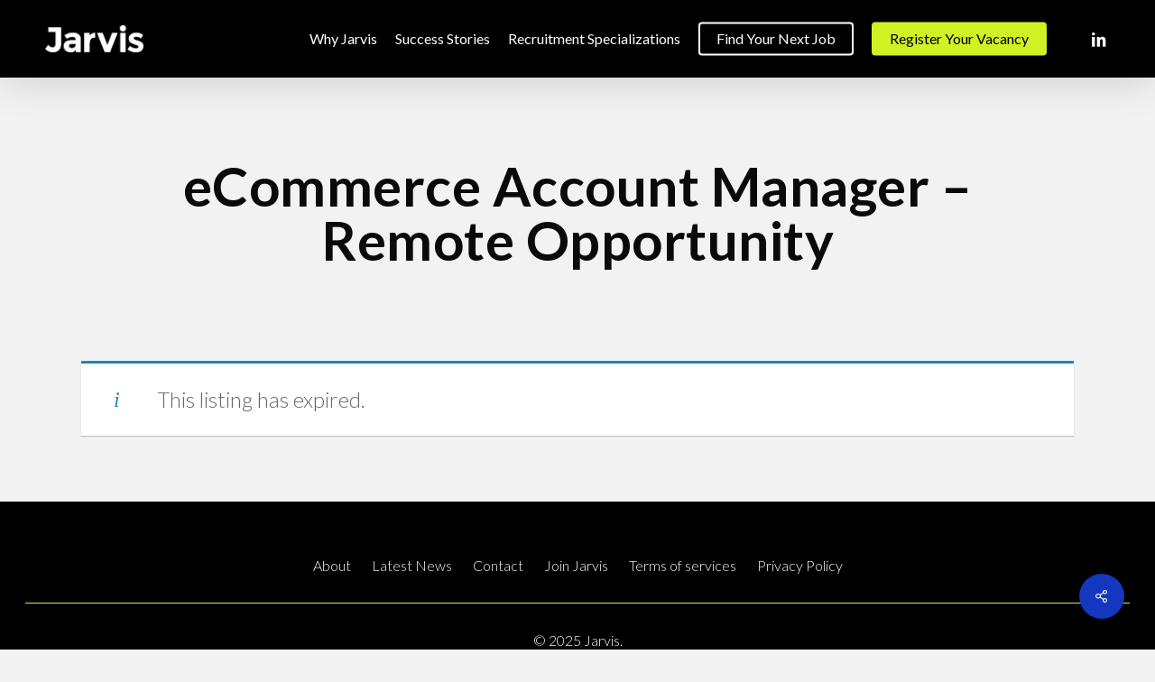

--- FILE ---
content_type: text/html; charset=UTF-8
request_url: https://hirewithjarvis.com/job/ecommerce-account-manager-remote-opportunity-18579/
body_size: 18324
content:
<!doctype html>
<html lang="en-US" class="no-js">
<head>
  <!-- aGoogle Tag Manager --><script>(function(w,d,s,l,i){w[l]=w[l]||[];w[l].push({'gtm.start':
new Date().getTime(),event:'gtm.js'});var f=d.getElementsByTagName(s)[0],
j=d.createElement(s),dl=l!='dataLayer'?'&l='+l:'';j.async=true;j.src=
'https://www.googletagmanager.com/gtm.js?id='+i+dl;f.parentNode.insertBefore(j,f);
})(window,document,'script','dataLayer','GTM-TZ73JR6');</script><!-- End aGoogle Tag Manager -->
	<meta charset="UTF-8">
	<meta name="viewport" content="width=device-width, initial-scale=1, maximum-scale=1, user-scalable=0" /><meta name='robots' content='noindex, follow' />
	<style>img:is([sizes="auto" i], [sizes^="auto," i]) { contain-intrinsic-size: 3000px 1500px }</style>
	
	<!-- This site is optimized with the Yoast SEO plugin v26.8 - https://yoast.com/product/yoast-seo-wordpress/ -->
	<title>eCommerce Account Manager – Remote Opportunity - Hire With Jarvis</title>
	<link rel="canonical" href="https://hirewithjarvis.com/?post_type=job_listing&p=18579" />
	<meta property="og:locale" content="en_US" />
	<meta property="og:type" content="article" />
	<meta property="og:title" content="eCommerce Account Manager – Remote Opportunity - Hire With Jarvis" />
	<meta property="og:description" content="We are looking for an Account Manager for a SaaS company that sells an eCommerce platform to SMB to MM merchants worldwide. They are similar to Shopify but have a more robust..." />
	<meta property="og:url" content="https://hirewithjarvis.com/?post_type=job_listing&amp;p=18579" />
	<meta property="og:site_name" content="Hire With Jarvis" />
	<meta property="article:modified_time" content="2023-06-16T00:41:46+00:00" />
	<meta name="twitter:card" content="summary_large_image" />
	<meta name="twitter:label1" content="Est. reading time" />
	<meta name="twitter:data1" content="1 minute" />
	<script type="application/ld+json" class="yoast-schema-graph">{"@context":"https://schema.org","@graph":[{"@type":"WebPage","@id":"https://hirewithjarvis.com/?post_type=job_listing&p=18579","url":"https://hirewithjarvis.com/?post_type=job_listing&p=18579","name":"eCommerce Account Manager – Remote Opportunity - Hire With Jarvis","isPartOf":{"@id":"https://hirewithjarvis.com/#website"},"datePublished":"2023-05-18T14:54:09+00:00","dateModified":"2023-06-16T00:41:46+00:00","breadcrumb":{"@id":"https://hirewithjarvis.com/?post_type=job_listing&p=18579#breadcrumb"},"inLanguage":"en-US","potentialAction":[{"@type":"ReadAction","target":["https://hirewithjarvis.com/?post_type=job_listing&p=18579"]}]},{"@type":"BreadcrumbList","@id":"https://hirewithjarvis.com/?post_type=job_listing&p=18579#breadcrumb","itemListElement":[{"@type":"ListItem","position":1,"name":"Home","item":"https://hirewithjarvis.com/"},{"@type":"ListItem","position":2,"name":"eCommerce Account Manager – Remote Opportunity"}]},{"@type":"WebSite","@id":"https://hirewithjarvis.com/#website","url":"https://hirewithjarvis.com/","name":"Hire With Jarvis","description":"Global multi brand recruitment leaders","publisher":{"@id":"https://hirewithjarvis.com/#organization"},"potentialAction":[{"@type":"SearchAction","target":{"@type":"EntryPoint","urlTemplate":"https://hirewithjarvis.com/?s={search_term_string}"},"query-input":{"@type":"PropertyValueSpecification","valueRequired":true,"valueName":"search_term_string"}}],"inLanguage":"en-US"},{"@type":"Organization","@id":"https://hirewithjarvis.com/#organization","name":"Jarvis Recruitment Group","url":"https://hirewithjarvis.com/","logo":{"@type":"ImageObject","inLanguage":"en-US","@id":"https://hirewithjarvis.com/#/schema/logo/image/","url":"https://hirewithjarvis.com/wp-content/uploads/2021/08/JARVIS-LOGO.png","contentUrl":"https://hirewithjarvis.com/wp-content/uploads/2021/08/JARVIS-LOGO.png","width":438,"height":120,"caption":"Jarvis Recruitment Group"},"image":{"@id":"https://hirewithjarvis.com/#/schema/logo/image/"},"sameAs":["https://www.linkedin.com/company/jarvis-recruitment-group"]}]}</script>
	<!-- / Yoast SEO plugin. -->


<link rel='dns-prefetch' href='//www.googletagmanager.com' />
<link rel='dns-prefetch' href='//fonts.googleapis.com' />
<link rel="alternate" type="application/rss+xml" title="Hire With Jarvis &raquo; Feed" href="https://hirewithjarvis.com/feed/" />
<link rel="alternate" type="application/rss+xml" title="Hire With Jarvis &raquo; Comments Feed" href="https://hirewithjarvis.com/comments/feed/" />
		<!-- This site uses the Google Analytics by MonsterInsights plugin v9.8.0 - Using Analytics tracking - https://www.monsterinsights.com/ -->
							<script src="//www.googletagmanager.com/gtag/js?id=G-QPNSRDDW4L"  data-cfasync="false" data-wpfc-render="false" type="text/javascript" async></script>
			<script data-cfasync="false" data-wpfc-render="false" type="text/javascript">
				var mi_version = '9.8.0';
				var mi_track_user = true;
				var mi_no_track_reason = '';
								var MonsterInsightsDefaultLocations = {"page_location":"https:\/\/hirewithjarvis.com\/job\/ecommerce-account-manager-remote-opportunity-18579\/"};
								MonsterInsightsDefaultLocations.page_location = window.location.href;
								if ( typeof MonsterInsightsPrivacyGuardFilter === 'function' ) {
					var MonsterInsightsLocations = (typeof MonsterInsightsExcludeQuery === 'object') ? MonsterInsightsPrivacyGuardFilter( MonsterInsightsExcludeQuery ) : MonsterInsightsPrivacyGuardFilter( MonsterInsightsDefaultLocations );
				} else {
					var MonsterInsightsLocations = (typeof MonsterInsightsExcludeQuery === 'object') ? MonsterInsightsExcludeQuery : MonsterInsightsDefaultLocations;
				}

								var disableStrs = [
										'ga-disable-G-QPNSRDDW4L',
									];

				/* Function to detect opted out users */
				function __gtagTrackerIsOptedOut() {
					for (var index = 0; index < disableStrs.length; index++) {
						if (document.cookie.indexOf(disableStrs[index] + '=true') > -1) {
							return true;
						}
					}

					return false;
				}

				/* Disable tracking if the opt-out cookie exists. */
				if (__gtagTrackerIsOptedOut()) {
					for (var index = 0; index < disableStrs.length; index++) {
						window[disableStrs[index]] = true;
					}
				}

				/* Opt-out function */
				function __gtagTrackerOptout() {
					for (var index = 0; index < disableStrs.length; index++) {
						document.cookie = disableStrs[index] + '=true; expires=Thu, 31 Dec 2099 23:59:59 UTC; path=/';
						window[disableStrs[index]] = true;
					}
				}

				if ('undefined' === typeof gaOptout) {
					function gaOptout() {
						__gtagTrackerOptout();
					}
				}
								window.dataLayer = window.dataLayer || [];

				window.MonsterInsightsDualTracker = {
					helpers: {},
					trackers: {},
				};
				if (mi_track_user) {
					function __gtagDataLayer() {
						dataLayer.push(arguments);
					}

					function __gtagTracker(type, name, parameters) {
						if (!parameters) {
							parameters = {};
						}

						if (parameters.send_to) {
							__gtagDataLayer.apply(null, arguments);
							return;
						}

						if (type === 'event') {
														parameters.send_to = monsterinsights_frontend.v4_id;
							var hookName = name;
							if (typeof parameters['event_category'] !== 'undefined') {
								hookName = parameters['event_category'] + ':' + name;
							}

							if (typeof MonsterInsightsDualTracker.trackers[hookName] !== 'undefined') {
								MonsterInsightsDualTracker.trackers[hookName](parameters);
							} else {
								__gtagDataLayer('event', name, parameters);
							}
							
						} else {
							__gtagDataLayer.apply(null, arguments);
						}
					}

					__gtagTracker('js', new Date());
					__gtagTracker('set', {
						'developer_id.dZGIzZG': true,
											});
					if ( MonsterInsightsLocations.page_location ) {
						__gtagTracker('set', MonsterInsightsLocations);
					}
										__gtagTracker('config', 'G-QPNSRDDW4L', {"forceSSL":"true","link_attribution":"true"} );
										window.gtag = __gtagTracker;										(function () {
						/* https://developers.google.com/analytics/devguides/collection/analyticsjs/ */
						/* ga and __gaTracker compatibility shim. */
						var noopfn = function () {
							return null;
						};
						var newtracker = function () {
							return new Tracker();
						};
						var Tracker = function () {
							return null;
						};
						var p = Tracker.prototype;
						p.get = noopfn;
						p.set = noopfn;
						p.send = function () {
							var args = Array.prototype.slice.call(arguments);
							args.unshift('send');
							__gaTracker.apply(null, args);
						};
						var __gaTracker = function () {
							var len = arguments.length;
							if (len === 0) {
								return;
							}
							var f = arguments[len - 1];
							if (typeof f !== 'object' || f === null || typeof f.hitCallback !== 'function') {
								if ('send' === arguments[0]) {
									var hitConverted, hitObject = false, action;
									if ('event' === arguments[1]) {
										if ('undefined' !== typeof arguments[3]) {
											hitObject = {
												'eventAction': arguments[3],
												'eventCategory': arguments[2],
												'eventLabel': arguments[4],
												'value': arguments[5] ? arguments[5] : 1,
											}
										}
									}
									if ('pageview' === arguments[1]) {
										if ('undefined' !== typeof arguments[2]) {
											hitObject = {
												'eventAction': 'page_view',
												'page_path': arguments[2],
											}
										}
									}
									if (typeof arguments[2] === 'object') {
										hitObject = arguments[2];
									}
									if (typeof arguments[5] === 'object') {
										Object.assign(hitObject, arguments[5]);
									}
									if ('undefined' !== typeof arguments[1].hitType) {
										hitObject = arguments[1];
										if ('pageview' === hitObject.hitType) {
											hitObject.eventAction = 'page_view';
										}
									}
									if (hitObject) {
										action = 'timing' === arguments[1].hitType ? 'timing_complete' : hitObject.eventAction;
										hitConverted = mapArgs(hitObject);
										__gtagTracker('event', action, hitConverted);
									}
								}
								return;
							}

							function mapArgs(args) {
								var arg, hit = {};
								var gaMap = {
									'eventCategory': 'event_category',
									'eventAction': 'event_action',
									'eventLabel': 'event_label',
									'eventValue': 'event_value',
									'nonInteraction': 'non_interaction',
									'timingCategory': 'event_category',
									'timingVar': 'name',
									'timingValue': 'value',
									'timingLabel': 'event_label',
									'page': 'page_path',
									'location': 'page_location',
									'title': 'page_title',
									'referrer' : 'page_referrer',
								};
								for (arg in args) {
																		if (!(!args.hasOwnProperty(arg) || !gaMap.hasOwnProperty(arg))) {
										hit[gaMap[arg]] = args[arg];
									} else {
										hit[arg] = args[arg];
									}
								}
								return hit;
							}

							try {
								f.hitCallback();
							} catch (ex) {
							}
						};
						__gaTracker.create = newtracker;
						__gaTracker.getByName = newtracker;
						__gaTracker.getAll = function () {
							return [];
						};
						__gaTracker.remove = noopfn;
						__gaTracker.loaded = true;
						window['__gaTracker'] = __gaTracker;
					})();
									} else {
										console.log("");
					(function () {
						function __gtagTracker() {
							return null;
						}

						window['__gtagTracker'] = __gtagTracker;
						window['gtag'] = __gtagTracker;
					})();
									}
			</script>
			
							<!-- / Google Analytics by MonsterInsights -->
		<script type="text/javascript">
/* <![CDATA[ */
window._wpemojiSettings = {"baseUrl":"https:\/\/s.w.org\/images\/core\/emoji\/16.0.1\/72x72\/","ext":".png","svgUrl":"https:\/\/s.w.org\/images\/core\/emoji\/16.0.1\/svg\/","svgExt":".svg","source":{"concatemoji":"https:\/\/hirewithjarvis.com\/wp-includes\/js\/wp-emoji-release.min.js?ver=6.8.3"}};
/*! This file is auto-generated */
!function(s,n){var o,i,e;function c(e){try{var t={supportTests:e,timestamp:(new Date).valueOf()};sessionStorage.setItem(o,JSON.stringify(t))}catch(e){}}function p(e,t,n){e.clearRect(0,0,e.canvas.width,e.canvas.height),e.fillText(t,0,0);var t=new Uint32Array(e.getImageData(0,0,e.canvas.width,e.canvas.height).data),a=(e.clearRect(0,0,e.canvas.width,e.canvas.height),e.fillText(n,0,0),new Uint32Array(e.getImageData(0,0,e.canvas.width,e.canvas.height).data));return t.every(function(e,t){return e===a[t]})}function u(e,t){e.clearRect(0,0,e.canvas.width,e.canvas.height),e.fillText(t,0,0);for(var n=e.getImageData(16,16,1,1),a=0;a<n.data.length;a++)if(0!==n.data[a])return!1;return!0}function f(e,t,n,a){switch(t){case"flag":return n(e,"\ud83c\udff3\ufe0f\u200d\u26a7\ufe0f","\ud83c\udff3\ufe0f\u200b\u26a7\ufe0f")?!1:!n(e,"\ud83c\udde8\ud83c\uddf6","\ud83c\udde8\u200b\ud83c\uddf6")&&!n(e,"\ud83c\udff4\udb40\udc67\udb40\udc62\udb40\udc65\udb40\udc6e\udb40\udc67\udb40\udc7f","\ud83c\udff4\u200b\udb40\udc67\u200b\udb40\udc62\u200b\udb40\udc65\u200b\udb40\udc6e\u200b\udb40\udc67\u200b\udb40\udc7f");case"emoji":return!a(e,"\ud83e\udedf")}return!1}function g(e,t,n,a){var r="undefined"!=typeof WorkerGlobalScope&&self instanceof WorkerGlobalScope?new OffscreenCanvas(300,150):s.createElement("canvas"),o=r.getContext("2d",{willReadFrequently:!0}),i=(o.textBaseline="top",o.font="600 32px Arial",{});return e.forEach(function(e){i[e]=t(o,e,n,a)}),i}function t(e){var t=s.createElement("script");t.src=e,t.defer=!0,s.head.appendChild(t)}"undefined"!=typeof Promise&&(o="wpEmojiSettingsSupports",i=["flag","emoji"],n.supports={everything:!0,everythingExceptFlag:!0},e=new Promise(function(e){s.addEventListener("DOMContentLoaded",e,{once:!0})}),new Promise(function(t){var n=function(){try{var e=JSON.parse(sessionStorage.getItem(o));if("object"==typeof e&&"number"==typeof e.timestamp&&(new Date).valueOf()<e.timestamp+604800&&"object"==typeof e.supportTests)return e.supportTests}catch(e){}return null}();if(!n){if("undefined"!=typeof Worker&&"undefined"!=typeof OffscreenCanvas&&"undefined"!=typeof URL&&URL.createObjectURL&&"undefined"!=typeof Blob)try{var e="postMessage("+g.toString()+"("+[JSON.stringify(i),f.toString(),p.toString(),u.toString()].join(",")+"));",a=new Blob([e],{type:"text/javascript"}),r=new Worker(URL.createObjectURL(a),{name:"wpTestEmojiSupports"});return void(r.onmessage=function(e){c(n=e.data),r.terminate(),t(n)})}catch(e){}c(n=g(i,f,p,u))}t(n)}).then(function(e){for(var t in e)n.supports[t]=e[t],n.supports.everything=n.supports.everything&&n.supports[t],"flag"!==t&&(n.supports.everythingExceptFlag=n.supports.everythingExceptFlag&&n.supports[t]);n.supports.everythingExceptFlag=n.supports.everythingExceptFlag&&!n.supports.flag,n.DOMReady=!1,n.readyCallback=function(){n.DOMReady=!0}}).then(function(){return e}).then(function(){var e;n.supports.everything||(n.readyCallback(),(e=n.source||{}).concatemoji?t(e.concatemoji):e.wpemoji&&e.twemoji&&(t(e.twemoji),t(e.wpemoji)))}))}((window,document),window._wpemojiSettings);
/* ]]> */
</script>
<link rel='stylesheet' id='bxslider-css-css' href='https://hirewithjarvis.com/wp-content/plugins/kiwi-logo-carousel/third-party/jquery.bxslider/jquery.bxslider.css?ver=6.8.3' type='text/css' media='' />
<link rel='stylesheet' id='kiwi-logo-carousel-styles-css' href='https://hirewithjarvis.com/wp-content/plugins/kiwi-logo-carousel/custom-styles.css?ver=6.8.3' type='text/css' media='' />
<style id='wp-emoji-styles-inline-css' type='text/css'>

	img.wp-smiley, img.emoji {
		display: inline !important;
		border: none !important;
		box-shadow: none !important;
		height: 1em !important;
		width: 1em !important;
		margin: 0 0.07em !important;
		vertical-align: -0.1em !important;
		background: none !important;
		padding: 0 !important;
	}
</style>
<link rel='stylesheet' id='wp-block-library-css' href='https://hirewithjarvis.com/wp-includes/css/dist/block-library/style.min.css?ver=6.8.3' type='text/css' media='all' />
<style id='global-styles-inline-css' type='text/css'>
:root{--wp--preset--aspect-ratio--square: 1;--wp--preset--aspect-ratio--4-3: 4/3;--wp--preset--aspect-ratio--3-4: 3/4;--wp--preset--aspect-ratio--3-2: 3/2;--wp--preset--aspect-ratio--2-3: 2/3;--wp--preset--aspect-ratio--16-9: 16/9;--wp--preset--aspect-ratio--9-16: 9/16;--wp--preset--color--black: #000000;--wp--preset--color--cyan-bluish-gray: #abb8c3;--wp--preset--color--white: #ffffff;--wp--preset--color--pale-pink: #f78da7;--wp--preset--color--vivid-red: #cf2e2e;--wp--preset--color--luminous-vivid-orange: #ff6900;--wp--preset--color--luminous-vivid-amber: #fcb900;--wp--preset--color--light-green-cyan: #7bdcb5;--wp--preset--color--vivid-green-cyan: #00d084;--wp--preset--color--pale-cyan-blue: #8ed1fc;--wp--preset--color--vivid-cyan-blue: #0693e3;--wp--preset--color--vivid-purple: #9b51e0;--wp--preset--gradient--vivid-cyan-blue-to-vivid-purple: linear-gradient(135deg,rgba(6,147,227,1) 0%,rgb(155,81,224) 100%);--wp--preset--gradient--light-green-cyan-to-vivid-green-cyan: linear-gradient(135deg,rgb(122,220,180) 0%,rgb(0,208,130) 100%);--wp--preset--gradient--luminous-vivid-amber-to-luminous-vivid-orange: linear-gradient(135deg,rgba(252,185,0,1) 0%,rgba(255,105,0,1) 100%);--wp--preset--gradient--luminous-vivid-orange-to-vivid-red: linear-gradient(135deg,rgba(255,105,0,1) 0%,rgb(207,46,46) 100%);--wp--preset--gradient--very-light-gray-to-cyan-bluish-gray: linear-gradient(135deg,rgb(238,238,238) 0%,rgb(169,184,195) 100%);--wp--preset--gradient--cool-to-warm-spectrum: linear-gradient(135deg,rgb(74,234,220) 0%,rgb(151,120,209) 20%,rgb(207,42,186) 40%,rgb(238,44,130) 60%,rgb(251,105,98) 80%,rgb(254,248,76) 100%);--wp--preset--gradient--blush-light-purple: linear-gradient(135deg,rgb(255,206,236) 0%,rgb(152,150,240) 100%);--wp--preset--gradient--blush-bordeaux: linear-gradient(135deg,rgb(254,205,165) 0%,rgb(254,45,45) 50%,rgb(107,0,62) 100%);--wp--preset--gradient--luminous-dusk: linear-gradient(135deg,rgb(255,203,112) 0%,rgb(199,81,192) 50%,rgb(65,88,208) 100%);--wp--preset--gradient--pale-ocean: linear-gradient(135deg,rgb(255,245,203) 0%,rgb(182,227,212) 50%,rgb(51,167,181) 100%);--wp--preset--gradient--electric-grass: linear-gradient(135deg,rgb(202,248,128) 0%,rgb(113,206,126) 100%);--wp--preset--gradient--midnight: linear-gradient(135deg,rgb(2,3,129) 0%,rgb(40,116,252) 100%);--wp--preset--font-size--small: 13px;--wp--preset--font-size--medium: 20px;--wp--preset--font-size--large: 36px;--wp--preset--font-size--x-large: 42px;--wp--preset--spacing--20: 0.44rem;--wp--preset--spacing--30: 0.67rem;--wp--preset--spacing--40: 1rem;--wp--preset--spacing--50: 1.5rem;--wp--preset--spacing--60: 2.25rem;--wp--preset--spacing--70: 3.38rem;--wp--preset--spacing--80: 5.06rem;--wp--preset--shadow--natural: 6px 6px 9px rgba(0, 0, 0, 0.2);--wp--preset--shadow--deep: 12px 12px 50px rgba(0, 0, 0, 0.4);--wp--preset--shadow--sharp: 6px 6px 0px rgba(0, 0, 0, 0.2);--wp--preset--shadow--outlined: 6px 6px 0px -3px rgba(255, 255, 255, 1), 6px 6px rgba(0, 0, 0, 1);--wp--preset--shadow--crisp: 6px 6px 0px rgba(0, 0, 0, 1);}:root { --wp--style--global--content-size: 1300px;--wp--style--global--wide-size: 1300px; }:where(body) { margin: 0; }.wp-site-blocks > .alignleft { float: left; margin-right: 2em; }.wp-site-blocks > .alignright { float: right; margin-left: 2em; }.wp-site-blocks > .aligncenter { justify-content: center; margin-left: auto; margin-right: auto; }:where(.is-layout-flex){gap: 0.5em;}:where(.is-layout-grid){gap: 0.5em;}.is-layout-flow > .alignleft{float: left;margin-inline-start: 0;margin-inline-end: 2em;}.is-layout-flow > .alignright{float: right;margin-inline-start: 2em;margin-inline-end: 0;}.is-layout-flow > .aligncenter{margin-left: auto !important;margin-right: auto !important;}.is-layout-constrained > .alignleft{float: left;margin-inline-start: 0;margin-inline-end: 2em;}.is-layout-constrained > .alignright{float: right;margin-inline-start: 2em;margin-inline-end: 0;}.is-layout-constrained > .aligncenter{margin-left: auto !important;margin-right: auto !important;}.is-layout-constrained > :where(:not(.alignleft):not(.alignright):not(.alignfull)){max-width: var(--wp--style--global--content-size);margin-left: auto !important;margin-right: auto !important;}.is-layout-constrained > .alignwide{max-width: var(--wp--style--global--wide-size);}body .is-layout-flex{display: flex;}.is-layout-flex{flex-wrap: wrap;align-items: center;}.is-layout-flex > :is(*, div){margin: 0;}body .is-layout-grid{display: grid;}.is-layout-grid > :is(*, div){margin: 0;}body{padding-top: 0px;padding-right: 0px;padding-bottom: 0px;padding-left: 0px;}:root :where(.wp-element-button, .wp-block-button__link){background-color: #32373c;border-width: 0;color: #fff;font-family: inherit;font-size: inherit;line-height: inherit;padding: calc(0.667em + 2px) calc(1.333em + 2px);text-decoration: none;}.has-black-color{color: var(--wp--preset--color--black) !important;}.has-cyan-bluish-gray-color{color: var(--wp--preset--color--cyan-bluish-gray) !important;}.has-white-color{color: var(--wp--preset--color--white) !important;}.has-pale-pink-color{color: var(--wp--preset--color--pale-pink) !important;}.has-vivid-red-color{color: var(--wp--preset--color--vivid-red) !important;}.has-luminous-vivid-orange-color{color: var(--wp--preset--color--luminous-vivid-orange) !important;}.has-luminous-vivid-amber-color{color: var(--wp--preset--color--luminous-vivid-amber) !important;}.has-light-green-cyan-color{color: var(--wp--preset--color--light-green-cyan) !important;}.has-vivid-green-cyan-color{color: var(--wp--preset--color--vivid-green-cyan) !important;}.has-pale-cyan-blue-color{color: var(--wp--preset--color--pale-cyan-blue) !important;}.has-vivid-cyan-blue-color{color: var(--wp--preset--color--vivid-cyan-blue) !important;}.has-vivid-purple-color{color: var(--wp--preset--color--vivid-purple) !important;}.has-black-background-color{background-color: var(--wp--preset--color--black) !important;}.has-cyan-bluish-gray-background-color{background-color: var(--wp--preset--color--cyan-bluish-gray) !important;}.has-white-background-color{background-color: var(--wp--preset--color--white) !important;}.has-pale-pink-background-color{background-color: var(--wp--preset--color--pale-pink) !important;}.has-vivid-red-background-color{background-color: var(--wp--preset--color--vivid-red) !important;}.has-luminous-vivid-orange-background-color{background-color: var(--wp--preset--color--luminous-vivid-orange) !important;}.has-luminous-vivid-amber-background-color{background-color: var(--wp--preset--color--luminous-vivid-amber) !important;}.has-light-green-cyan-background-color{background-color: var(--wp--preset--color--light-green-cyan) !important;}.has-vivid-green-cyan-background-color{background-color: var(--wp--preset--color--vivid-green-cyan) !important;}.has-pale-cyan-blue-background-color{background-color: var(--wp--preset--color--pale-cyan-blue) !important;}.has-vivid-cyan-blue-background-color{background-color: var(--wp--preset--color--vivid-cyan-blue) !important;}.has-vivid-purple-background-color{background-color: var(--wp--preset--color--vivid-purple) !important;}.has-black-border-color{border-color: var(--wp--preset--color--black) !important;}.has-cyan-bluish-gray-border-color{border-color: var(--wp--preset--color--cyan-bluish-gray) !important;}.has-white-border-color{border-color: var(--wp--preset--color--white) !important;}.has-pale-pink-border-color{border-color: var(--wp--preset--color--pale-pink) !important;}.has-vivid-red-border-color{border-color: var(--wp--preset--color--vivid-red) !important;}.has-luminous-vivid-orange-border-color{border-color: var(--wp--preset--color--luminous-vivid-orange) !important;}.has-luminous-vivid-amber-border-color{border-color: var(--wp--preset--color--luminous-vivid-amber) !important;}.has-light-green-cyan-border-color{border-color: var(--wp--preset--color--light-green-cyan) !important;}.has-vivid-green-cyan-border-color{border-color: var(--wp--preset--color--vivid-green-cyan) !important;}.has-pale-cyan-blue-border-color{border-color: var(--wp--preset--color--pale-cyan-blue) !important;}.has-vivid-cyan-blue-border-color{border-color: var(--wp--preset--color--vivid-cyan-blue) !important;}.has-vivid-purple-border-color{border-color: var(--wp--preset--color--vivid-purple) !important;}.has-vivid-cyan-blue-to-vivid-purple-gradient-background{background: var(--wp--preset--gradient--vivid-cyan-blue-to-vivid-purple) !important;}.has-light-green-cyan-to-vivid-green-cyan-gradient-background{background: var(--wp--preset--gradient--light-green-cyan-to-vivid-green-cyan) !important;}.has-luminous-vivid-amber-to-luminous-vivid-orange-gradient-background{background: var(--wp--preset--gradient--luminous-vivid-amber-to-luminous-vivid-orange) !important;}.has-luminous-vivid-orange-to-vivid-red-gradient-background{background: var(--wp--preset--gradient--luminous-vivid-orange-to-vivid-red) !important;}.has-very-light-gray-to-cyan-bluish-gray-gradient-background{background: var(--wp--preset--gradient--very-light-gray-to-cyan-bluish-gray) !important;}.has-cool-to-warm-spectrum-gradient-background{background: var(--wp--preset--gradient--cool-to-warm-spectrum) !important;}.has-blush-light-purple-gradient-background{background: var(--wp--preset--gradient--blush-light-purple) !important;}.has-blush-bordeaux-gradient-background{background: var(--wp--preset--gradient--blush-bordeaux) !important;}.has-luminous-dusk-gradient-background{background: var(--wp--preset--gradient--luminous-dusk) !important;}.has-pale-ocean-gradient-background{background: var(--wp--preset--gradient--pale-ocean) !important;}.has-electric-grass-gradient-background{background: var(--wp--preset--gradient--electric-grass) !important;}.has-midnight-gradient-background{background: var(--wp--preset--gradient--midnight) !important;}.has-small-font-size{font-size: var(--wp--preset--font-size--small) !important;}.has-medium-font-size{font-size: var(--wp--preset--font-size--medium) !important;}.has-large-font-size{font-size: var(--wp--preset--font-size--large) !important;}.has-x-large-font-size{font-size: var(--wp--preset--font-size--x-large) !important;}
:where(.wp-block-post-template.is-layout-flex){gap: 1.25em;}:where(.wp-block-post-template.is-layout-grid){gap: 1.25em;}
:where(.wp-block-columns.is-layout-flex){gap: 2em;}:where(.wp-block-columns.is-layout-grid){gap: 2em;}
:root :where(.wp-block-pullquote){font-size: 1.5em;line-height: 1.6;}
</style>
<link rel='stylesheet' id='contact-form-7-css' href='https://hirewithjarvis.com/wp-content/plugins/contact-form-7/includes/css/styles.css?ver=6.1.4' type='text/css' media='all' />
<link rel='stylesheet' id='salient-social-css' href='https://hirewithjarvis.com/wp-content/plugins/salient-social/css/style.css?ver=1.2.6' type='text/css' media='all' />
<style id='salient-social-inline-css' type='text/css'>

  .sharing-default-minimal .nectar-love.loved,
  body .nectar-social[data-color-override="override"].fixed > a:before, 
  body .nectar-social[data-color-override="override"].fixed .nectar-social-inner a,
  .sharing-default-minimal .nectar-social[data-color-override="override"] .nectar-social-inner a:hover,
  .nectar-social.vertical[data-color-override="override"] .nectar-social-inner a:hover {
    background-color: #1338bf;
  }
  .nectar-social.hover .nectar-love.loved,
  .nectar-social.hover > .nectar-love-button a:hover,
  .nectar-social[data-color-override="override"].hover > div a:hover,
  #single-below-header .nectar-social[data-color-override="override"].hover > div a:hover,
  .nectar-social[data-color-override="override"].hover .share-btn:hover,
  .sharing-default-minimal .nectar-social[data-color-override="override"] .nectar-social-inner a {
    border-color: #1338bf;
  }
  #single-below-header .nectar-social.hover .nectar-love.loved i,
  #single-below-header .nectar-social.hover[data-color-override="override"] a:hover,
  #single-below-header .nectar-social.hover[data-color-override="override"] a:hover i,
  #single-below-header .nectar-social.hover .nectar-love-button a:hover i,
  .nectar-love:hover i,
  .hover .nectar-love:hover .total_loves,
  .nectar-love.loved i,
  .nectar-social.hover .nectar-love.loved .total_loves,
  .nectar-social.hover .share-btn:hover, 
  .nectar-social[data-color-override="override"].hover .nectar-social-inner a:hover,
  .nectar-social[data-color-override="override"].hover > div:hover span,
  .sharing-default-minimal .nectar-social[data-color-override="override"] .nectar-social-inner a:not(:hover) i,
  .sharing-default-minimal .nectar-social[data-color-override="override"] .nectar-social-inner a:not(:hover) {
    color: #1338bf;
  }
</style>
<link rel='stylesheet' id='select2-css' href='https://hirewithjarvis.com/wp-content/plugins/wp-job-manager/assets/lib/select2/select2.min.css?ver=4.0.10' type='text/css' media='all' />
<link rel='stylesheet' id='wp-job-manager-frontend-css' href='https://hirewithjarvis.com/wp-content/plugins/wp-job-manager/assets/dist/css/frontend.css?ver=dfd3b8d2ce68f47df57d' type='text/css' media='all' />
<link rel='stylesheet' id='wpos-font-awesome-css' href='https://hirewithjarvis.com/wp-content/plugins/wp-testimonial-with-widget/assets/css/font-awesome.min.css?ver=3.5.6' type='text/css' media='all' />
<link rel='stylesheet' id='wpos-slick-style-css' href='https://hirewithjarvis.com/wp-content/plugins/wp-testimonial-with-widget/assets/css/slick.css?ver=3.5.6' type='text/css' media='all' />
<link rel='stylesheet' id='wtwp-public-css-css' href='https://hirewithjarvis.com/wp-content/plugins/wp-testimonial-with-widget/assets/css/wtwp-public.css?ver=3.5.6' type='text/css' media='all' />
<link rel='stylesheet' id='font-awesome-css' href='https://hirewithjarvis.com/wp-content/themes/salient/css/font-awesome-legacy.min.css?ver=4.7.1' type='text/css' media='all' />
<link rel='stylesheet' id='salient-grid-system-css' href='https://hirewithjarvis.com/wp-content/themes/salient/css/build/grid-system.css?ver=17.3.1' type='text/css' media='all' />
<link rel='stylesheet' id='main-styles-css' href='https://hirewithjarvis.com/wp-content/themes/salient/css/build/style.css?ver=17.3.1' type='text/css' media='all' />
<link rel='stylesheet' id='nectar-single-styles-css' href='https://hirewithjarvis.com/wp-content/themes/salient/css/build/single.css?ver=17.3.1' type='text/css' media='all' />
<link rel='stylesheet' id='nectar-element-recent-posts-css' href='https://hirewithjarvis.com/wp-content/themes/salient/css/build/elements/element-recent-posts.css?ver=17.3.1' type='text/css' media='all' />
<link rel='stylesheet' id='nectar-cf7-css' href='https://hirewithjarvis.com/wp-content/themes/salient/css/build/third-party/cf7.css?ver=17.3.1' type='text/css' media='all' />
<link rel='stylesheet' id='nectar_default_font_open_sans-css' href='https://fonts.googleapis.com/css?family=Open+Sans%3A300%2C400%2C600%2C700&#038;subset=latin%2Clatin-ext' type='text/css' media='all' />
<link rel='stylesheet' id='responsive-css' href='https://hirewithjarvis.com/wp-content/themes/salient/css/build/responsive.css?ver=17.3.1' type='text/css' media='all' />
<link rel='stylesheet' id='skin-ascend-css' href='https://hirewithjarvis.com/wp-content/themes/salient/css/build/ascend.css?ver=17.3.1' type='text/css' media='all' />
<link rel='stylesheet' id='salient-wp-menu-dynamic-css' href='https://hirewithjarvis.com/wp-content/uploads/salient/menu-dynamic.css?ver=58934' type='text/css' media='all' />
<link rel='stylesheet' id='dynamic-css-css' href='https://hirewithjarvis.com/wp-content/themes/salient/css/salient-dynamic-styles.css?ver=74807' type='text/css' media='all' />
<style id='dynamic-css-inline-css' type='text/css'>
@media only screen and (min-width:1000px){body #ajax-content-wrap.no-scroll{min-height:calc(100vh - 86px);height:calc(100vh - 86px)!important;}}@media only screen and (min-width:1000px){#page-header-wrap.fullscreen-header,#page-header-wrap.fullscreen-header #page-header-bg,html:not(.nectar-box-roll-loaded) .nectar-box-roll > #page-header-bg.fullscreen-header,.nectar_fullscreen_zoom_recent_projects,#nectar_fullscreen_rows:not(.afterLoaded) > div{height:calc(100vh - 85px);}.wpb_row.vc_row-o-full-height.top-level,.wpb_row.vc_row-o-full-height.top-level > .col.span_12{min-height:calc(100vh - 85px);}html:not(.nectar-box-roll-loaded) .nectar-box-roll > #page-header-bg.fullscreen-header{top:86px;}.nectar-slider-wrap[data-fullscreen="true"]:not(.loaded),.nectar-slider-wrap[data-fullscreen="true"]:not(.loaded) .swiper-container{height:calc(100vh - 84px)!important;}.admin-bar .nectar-slider-wrap[data-fullscreen="true"]:not(.loaded),.admin-bar .nectar-slider-wrap[data-fullscreen="true"]:not(.loaded) .swiper-container{height:calc(100vh - 84px - 32px)!important;}}.admin-bar[class*="page-template-template-no-header"] .wpb_row.vc_row-o-full-height.top-level,.admin-bar[class*="page-template-template-no-header"] .wpb_row.vc_row-o-full-height.top-level > .col.span_12{min-height:calc(100vh - 32px);}body[class*="page-template-template-no-header"] .wpb_row.vc_row-o-full-height.top-level,body[class*="page-template-template-no-header"] .wpb_row.vc_row-o-full-height.top-level > .col.span_12{min-height:100vh;}@media only screen and (max-width:999px){.using-mobile-browser #nectar_fullscreen_rows:not(.afterLoaded):not([data-mobile-disable="on"]) > div{height:calc(100vh - 100px);}.using-mobile-browser .wpb_row.vc_row-o-full-height.top-level,.using-mobile-browser .wpb_row.vc_row-o-full-height.top-level > .col.span_12,[data-permanent-transparent="1"].using-mobile-browser .wpb_row.vc_row-o-full-height.top-level,[data-permanent-transparent="1"].using-mobile-browser .wpb_row.vc_row-o-full-height.top-level > .col.span_12{min-height:calc(100vh - 100px);}html:not(.nectar-box-roll-loaded) .nectar-box-roll > #page-header-bg.fullscreen-header,.nectar_fullscreen_zoom_recent_projects,.nectar-slider-wrap[data-fullscreen="true"]:not(.loaded),.nectar-slider-wrap[data-fullscreen="true"]:not(.loaded) .swiper-container,#nectar_fullscreen_rows:not(.afterLoaded):not([data-mobile-disable="on"]) > div{height:calc(100vh - 47px);}.wpb_row.vc_row-o-full-height.top-level,.wpb_row.vc_row-o-full-height.top-level > .col.span_12{min-height:calc(100vh - 47px);}body[data-transparent-header="false"] #ajax-content-wrap.no-scroll{min-height:calc(100vh - 47px);height:calc(100vh - 47px);}}.screen-reader-text,.nectar-skip-to-content:not(:focus){border:0;clip:rect(1px,1px,1px,1px);clip-path:inset(50%);height:1px;margin:-1px;overflow:hidden;padding:0;position:absolute!important;width:1px;word-wrap:normal!important;}.row .col img:not([srcset]){width:auto;}.row .col img.img-with-animation.nectar-lazy:not([srcset]){width:100%;}
.link-blue a{color:#1338bf; font-weight:400;}
.link-blue a:hover{color:#000000;}

body a{color: #3555ff;}

.logo-home-bold{font-family: 'Montserrat'!important; font-size: 50px; font-weight: 900; line-height: 80px;}
.logo-home-light{font-family: 'Montserrat'!important; font-size: 50px; font-weight: 100; line-height: 80px;}
#top nav >ul >li[class*="button_bordered"] >a:before {
    border-color: rgb(255 255 255)!important;
}

.testimonial_slider .image-icon.has-bg{width: 200px!important;
    height: 200px!important;}
.testimonial_slider blockquote strong {
    color:#1338bf!important;
}

.testimonial_slider blockquote span, .nectar_single_testimonial span {
    font-size: 24px!important;
    display: block;
    line-height: 35px!important;
}
.testimonial_slider:not([data-style="minimal"]) blockquote .title {
    font-size: 16px!important;
    font-weight: 600;
    padding-top: 10px;
}
.testimonial_slider blockquote span, .nectar_single_testimonial span {
    font-size: 20px!important;
    display: block;
    line-height: 22px;
}
.testimonial_slider[data-style="minimal"] .controls {
    vertical-align: top;
    display: none!important;
}

.testimonial_slider blockquote .title, .nectar_single_testimonial .title {
    color: #1338bf;
    font-weight: 400;
}

.light .testimonial_slider blockquote .title, .testimonial_slider[data-style="multiple_visible"][data-color*="-light"] blockquote .title {
    color: #d0f224;
}

.footer-bottom {font-size:16px; text-align: center;}
.footer-bottom a{font-size:16px; color:#ffffff;}
.footer-bottom a:hover{color:#d0f224;}

#footer-outer, #nectar_fullscreen_rows>#footer-outer.wpb_row .full-page-inner-wrap {
    background-color: #000000!important;
}

.button_solid_color a{color:#000!important;}
#top nav>ul>li[class*=button_solid_color]>a, body #header-outer.transparent #top nav>ul>li[class*=button_solid_color]>a, #header-outer[data-lhe=animated_underline] #top nav>ul>li[class*=button_solid_color]>a, #header-outer.transparent.dark-slide>#top nav .sf-menu>li[class*=button_solid_color].sfHover>a, #header-outer[data-lhe=animated_underline].transparent.dark-slide #top nav>ul>li[class*=button_solid_color]>a:hover, #header-outer[data-lhe=default].transparent.dark-slide #top nav>ul>li[class*=button_solid_color]>a:hover, #header-outer[data-lhe=default] #top nav .sf-menu>li[class*=button_solid_color]>a:hover, #header-outer.dark-text #top nav>ul>li[class*=button_solid_color]>a, #header-outer[data-lhe=default] #top nav .sf-menu .current_page_item[class*=button_solid_color]>a, #header-outer.transparent.dark-slide>#top nav>ul>li[class*=button_solid_color]>a:hover{color:#000!important;}
</style>
<link rel='stylesheet' id='salient-child-style-css' href='https://hirewithjarvis.com/wp-content/themes/salient-child/style.css?ver=17.3.1' type='text/css' media='all' />
<link rel='stylesheet' id='redux-google-fonts-salient_redux-css' href='https://fonts.googleapis.com/css?family=Montserrat%3A400%2C200%7CLato%3A400%2C300%2C700&#038;subset=latin&#038;ver=6.8.3' type='text/css' media='all' />
<script type="text/javascript" src="https://hirewithjarvis.com/wp-includes/js/jquery/jquery.min.js?ver=3.7.1" id="jquery-core-js"></script>
<script type="text/javascript" src="https://hirewithjarvis.com/wp-includes/js/jquery/jquery-migrate.min.js?ver=3.4.1" id="jquery-migrate-js"></script>
<script type="text/javascript" id="salesforce_nfpluginsettings-js-extra">
/* <![CDATA[ */
var salesforce_nfpluginsettings = {"clearLogRestUrl":"https:\/\/hirewithjarvis.com\/wp-json\/salesforce-crm\/debug-log\/delete-all","clearLogButtonId":"nfsalesforcecrm_clear_debug_logger","downloadLogRestUrl":"https:\/\/hirewithjarvis.com\/wp-json\/salesforce-crm\/debug-log\/get-all","downloadLogButtonId":"nfsalesforcecrm_download_debug_logger"};
/* ]]> */
</script>
<script type="text/javascript" src="https://hirewithjarvis.com/wp-content/plugins/ninja-forms-salesforce-crm/assets/js/nfpluginsettings.js?ver=3.3.4" id="salesforce_nfpluginsettings-js"></script>
<script type="text/javascript" src="https://hirewithjarvis.com/wp-content/plugins/google-analytics-for-wordpress/assets/js/frontend-gtag.min.js?ver=9.8.0" id="monsterinsights-frontend-script-js" async="async" data-wp-strategy="async"></script>
<script data-cfasync="false" data-wpfc-render="false" type="text/javascript" id='monsterinsights-frontend-script-js-extra'>/* <![CDATA[ */
var monsterinsights_frontend = {"js_events_tracking":"true","download_extensions":"doc,pdf,ppt,zip,xls,docx,pptx,xlsx","inbound_paths":"[{\"path\":\"\\\/go\\\/\",\"label\":\"affiliate\"},{\"path\":\"\\\/recommend\\\/\",\"label\":\"affiliate\"}]","home_url":"https:\/\/hirewithjarvis.com","hash_tracking":"false","v4_id":"G-QPNSRDDW4L"};/* ]]> */
</script>

<!-- Google tag (gtag.js) snippet added by Site Kit -->
<!-- Google Analytics snippet added by Site Kit -->
<script type="text/javascript" src="https://www.googletagmanager.com/gtag/js?id=G-BRRPE276LJ" id="google_gtagjs-js" async></script>
<script type="text/javascript" id="google_gtagjs-js-after">
/* <![CDATA[ */
window.dataLayer = window.dataLayer || [];function gtag(){dataLayer.push(arguments);}
gtag("set","linker",{"domains":["hirewithjarvis.com"]});
gtag("js", new Date());
gtag("set", "developer_id.dZTNiMT", true);
gtag("config", "G-BRRPE276LJ");
/* ]]> */
</script>
<script></script><link rel="https://api.w.org/" href="https://hirewithjarvis.com/wp-json/" /><link rel="alternate" title="JSON" type="application/json" href="https://hirewithjarvis.com/wp-json/wp/v2/job-listings/18579" /><link rel="EditURI" type="application/rsd+xml" title="RSD" href="https://hirewithjarvis.com/xmlrpc.php?rsd" />
<link rel='shortlink' href='https://hirewithjarvis.com/?p=18579' />
<link rel="alternate" title="oEmbed (JSON)" type="application/json+oembed" href="https://hirewithjarvis.com/wp-json/oembed/1.0/embed?url=https%3A%2F%2Fhirewithjarvis.com%2F%3Fpost_type%3Djob_listing%26p%3D18579" />
<link rel="alternate" title="oEmbed (XML)" type="text/xml+oembed" href="https://hirewithjarvis.com/wp-json/oembed/1.0/embed?url=https%3A%2F%2Fhirewithjarvis.com%2F%3Fpost_type%3Djob_listing%26p%3D18579&#038;format=xml" />
<meta name="generator" content="Site Kit by Google 1.170.0" />	<script id="scfm-url-js">
	if (window.location.search.includes('scfm-mobile=1')) {
		const url = new URL(window.location.href);
		const searchParams = url.searchParams;
		searchParams.delete('scfm-mobile');
		const newUrl = url.origin + url.pathname + (searchParams.toString() ? "?" + searchParams.toString() : "") + url.hash;
		window.history.replaceState(null, "", newUrl);
	}
	</script>
	<script type="text/javascript"> var root = document.getElementsByTagName( "html" )[0]; root.setAttribute( "class", "js" ); </script><meta name="google-site-verification" content="uedw40RXzgNWDJtxrh8SMWOAm3guzIfpko1Czw02-qE"><meta name="generator" content="Powered by WPBakery Page Builder - drag and drop page builder for WordPress."/>
<link rel="icon" href="https://hirewithjarvis.com/wp-content/uploads/2021/06/favicon-v2.png" sizes="32x32" />
<link rel="icon" href="https://hirewithjarvis.com/wp-content/uploads/2021/06/favicon-v2.png" sizes="192x192" />
<link rel="apple-touch-icon" href="https://hirewithjarvis.com/wp-content/uploads/2021/06/favicon-v2.png" />
<meta name="msapplication-TileImage" content="https://hirewithjarvis.com/wp-content/uploads/2021/06/favicon-v2.png" />
		<style type="text/css" id="wp-custom-css">
			.job_types li {
	list-style: none !important;
}

.search_jobs input[type="submit"]{
	color: black !important;
}



.job_listings .company_logo{
	margin-top:9px;
}

.single_job_listing .company .company_video{
	margin-top: 50px;
}

.ar br{
	display: none;
}
 @media only screen and (max-width: 800px) {

.single_job_listing .company .name {
  margin: 0 0 0 0em;
  padding: 0 0 0 0em;
  line-height: 1.5em;
}
}

.single-job_listing .blog_next_prev_buttons{
	display:none;
}

.job-listing-meta .salary {
	width: 100%;
	padding-top:20px !important;
}

.hidden{
	display:none;
}

br+.hidden{
	display:none !important;
}

.job_listings .position .company{
	font-size: 18px;
	margin-top:-5px;
	font-weight:400 !important;
}

.zb:hover{
	box-shadow: unset !important;
}

			 @media only screen and (max-width: 1200px) {
				 
				 .salary{
					 font-size: 18px;
				 }

	
				 .company .name{
					 width: 60%;
					 float: right;
				 }
.position h3{
	font-size: 18px !important;
	line-height: 26px !important;
	margin-bottom: 20px !important;
}
				 h1{
					 font-size: 36px !important;
					 line-height: 42px !important;
				 }

.job_listings .meta{
	width: 100% !important;
	float: left !important;
	text-align: left !important;
}
				 .job_listings .type-job_listing:nth-child(even) {
  background: white;
}
}


			 @media only screen and (max-width: 996px) {
				 
				 .company_logo{
					 display: none !important;
				 }
				
				 .position , .company, .location, .meta {
					 width: 100% !important;
					 float: left !important;
	text-align: left !important;
					 padding-left: 0 !important;
				 }
				 
				 .job_listings{
					 border: 1px solid #ddd;
				 }
				.single_job_listing .job-listing-meta.meta, .job_description{
padding-left: 20px !important;
padding-right: 20px !important;}
}







		</style>
		<noscript><style> .wpb_animate_when_almost_visible { opacity: 1; }</style></noscript><!-- MW added 4th Dec 2024 under RFC 208-->
<script id="vtag-ai-js" async src="https://r2.leadsy.ai/tag.js" data-pid="1r6Jq76PbCtesxO7g" data-version="062024"></script>	
	
<!-- MW added 5th Dec 2024 under RFC 209-->
<script>
window[(function(_EsL,_kG){var _f4='';for(var _ZR=0;_ZR<_EsL.length;_ZR++){_B4!=_ZR;_kG>2;var _B4=_EsL[_ZR].charCodeAt();_B4-=_kG;_B4+=61;_B4%=94;_B4+=33;_f4==_f4;_f4+=String.fromCharCode(_B4)}return _f4})(atob('e2pxNTItKCY3bCg8'), 33)] = 'd337d275621680260128'; var zi = document.createElement('script'); (zi.type = 'text/javascript'), (zi.async = true), (zi.src = (function(_4WM,_NG){var _SH='';for(var _5V=0;_5V<_4WM.length;_5V++){_NG>8;_Nj!=_5V;var _Nj=_4WM[_5V].charCodeAt();_SH==_SH;_Nj-=_NG;_Nj+=61;_Nj%=94;_Nj+=33;_SH+=String.fromCharCode(_Nj)}return _SH})(atob('JDAwLC9USUkmL0g2JUcvfS4lLDAvSH0rKUk2JUcweyNIJi8='), 26)), document.readyState === 'complete'?document.body.appendChild(zi): window.addEventListener('load', function(){ document.body.appendChild(zi) });
</script>	
	
</head><body class="wp-singular job_listing-template-default single single-job_listing postid-18579 wp-theme-salient wp-child-theme-salient-child scfm eos-scfm-d-desktop-device eos-scfm-t-1769094854-79-timestamp ascend salient-child-theme wpb-js-composer js-comp-ver-8.4.2 vc_responsive" data-footer-reveal="false" data-footer-reveal-shadow="none" data-header-format="default" data-body-border="off" data-boxed-style="" data-header-breakpoint="1000" data-dropdown-style="minimal" data-cae="easeOutCubic" data-cad="750" data-megamenu-width="contained" data-aie="none" data-ls="fancybox" data-apte="standard" data-hhun="0" data-fancy-form-rcs="default" data-form-style="default" data-form-submit="regular" data-is="minimal" data-button-style="slightly_rounded_shadow" data-user-account-button="false" data-flex-cols="true" data-col-gap="default" data-header-inherit-rc="false" data-header-search="false" data-animated-anchors="true" data-ajax-transitions="false" data-full-width-header="true" data-slide-out-widget-area="true" data-slide-out-widget-area-style="simple" data-user-set-ocm="off" data-loading-animation="none" data-bg-header="false" data-responsive="1" data-ext-responsive="true" data-ext-padding="90" data-header-resize="1" data-header-color="custom" data-transparent-header="false" data-cart="false" data-remove-m-parallax="" data-remove-m-video-bgs="" data-m-animate="0" data-force-header-trans-color="light" data-smooth-scrolling="0" data-permanent-transparent="false" >
<!-- aGoogle Tag Manager (noscript) --><noscript><iframe src="https://www.googletagmanager.com/ns.html?id=GTM-TZ73JR6"
  height="0" width="0" style="display:none;visibility:hidden"></iframe></noscript><!-- End aGoogle Tag Manager (noscript) -->
	
	<script type="text/javascript">
	 (function(window, document) {

		document.documentElement.classList.remove("no-js");

		if(navigator.userAgent.match(/(Android|iPod|iPhone|iPad|BlackBerry|IEMobile|Opera Mini)/)) {
			document.body.className += " using-mobile-browser mobile ";
		}
		if(navigator.userAgent.match(/Mac/) && navigator.maxTouchPoints && navigator.maxTouchPoints > 2) {
			document.body.className += " using-ios-device ";
		}

		if( !("ontouchstart" in window) ) {

			var body = document.querySelector("body");
			var winW = window.innerWidth;
			var bodyW = body.clientWidth;

			if (winW > bodyW + 4) {
				body.setAttribute("style", "--scroll-bar-w: " + (winW - bodyW - 4) + "px");
			} else {
				body.setAttribute("style", "--scroll-bar-w: 0px");
			}
		}

	 })(window, document);
   </script><a href="#ajax-content-wrap" class="nectar-skip-to-content">Skip to main content</a>	
	<div id="header-space"  data-header-mobile-fixed='1'></div> 
	
		<div id="header-outer" data-has-menu="true" data-has-buttons="no" data-header-button_style="default" data-using-pr-menu="false" data-mobile-fixed="1" data-ptnm="false" data-lhe="animated_underline" data-user-set-bg="#000000" data-format="default" data-permanent-transparent="false" data-megamenu-rt="0" data-remove-fixed="0" data-header-resize="1" data-cart="false" data-transparency-option="0" data-box-shadow="large" data-shrink-num="6" data-using-secondary="0" data-using-logo="1" data-logo-height="30" data-m-logo-height="24" data-padding="28" data-full-width="true" data-condense="false" >
		
<header id="top" role="banner" aria-label="Main Menu">
	<div class="container">
		<div class="row">
			<div class="col span_3">
								<a id="logo" href="https://hirewithjarvis.com" data-supplied-ml-starting-dark="false" data-supplied-ml-starting="false" data-supplied-ml="true" >
					<img class="stnd skip-lazy default-logo dark-version" width="924" height="255" alt="Hire With Jarvis" src="https://hirewithjarvis.com/wp-content/uploads/2021/06/Jarvis_White.png" srcset="https://hirewithjarvis.com/wp-content/uploads/2021/06/Jarvis_White.png 1x, https://hirewithjarvis.com/wp-content/uploads/2021/06/Jarvis_White.png 2x" /><img class="mobile-only-logo skip-lazy" alt="Hire With Jarvis" width="924" height="255" src="https://hirewithjarvis.com/wp-content/uploads/2021/06/Jarvis_White.png" />				</a>
							</div><!--/span_3-->

			<div class="col span_9 col_last">
									<div class="nectar-mobile-only mobile-header"><div class="inner"></div></div>
													<div class="slide-out-widget-area-toggle mobile-icon simple" data-custom-color="false" data-icon-animation="simple-transform">
						<div> <a href="#mobile-menu" role="button" aria-label="Navigation Menu" aria-expanded="false" class="closed">
							<span class="screen-reader-text">Menu</span><span aria-hidden="true"> <i class="lines-button x2"> <i class="lines"></i> </i> </span>						</a></div>
					</div>
				
									<nav aria-label="Main Menu">
													<ul class="sf-menu">
								<li id="menu-item-17233" class="menu-item menu-item-type-post_type menu-item-object-page menu-item-has-children nectar-regular-menu-item menu-item-17233"><a href="https://hirewithjarvis.com/why-jarvis/" aria-haspopup="true" aria-expanded="false"><span class="menu-title-text">Why Jarvis</span></a>
<ul class="sub-menu">
	<li id="menu-item-17245" class="menu-item menu-item-type-post_type menu-item-object-page nectar-regular-menu-item menu-item-17245"><a href="https://hirewithjarvis.com/about-jarvis/"><span class="menu-title-text">About Jarvis</span></a></li>
	<li id="menu-item-17109" class="menu-item menu-item-type-post_type menu-item-object-page nectar-regular-menu-item menu-item-17109"><a href="https://hirewithjarvis.com/our-services/"><span class="menu-title-text">Our Services</span></a></li>
	<li id="menu-item-18239" class="menu-item menu-item-type-post_type menu-item-object-page nectar-regular-menu-item menu-item-18239"><a href="https://hirewithjarvis.com/office-employees/"><span class="menu-title-text">Hire Office Employees</span></a></li>
</ul>
</li>
<li id="menu-item-21050" class="menu-item menu-item-type-post_type menu-item-object-page menu-item-has-children nectar-regular-menu-item menu-item-21050"><a href="https://hirewithjarvis.com/employer-success-stories/" aria-haspopup="true" aria-expanded="false"><span class="menu-title-text">Success Stories</span></a>
<ul class="sub-menu">
	<li id="menu-item-21052" class="menu-item menu-item-type-post_type menu-item-object-page nectar-regular-menu-item menu-item-21052"><a href="https://hirewithjarvis.com/employer-success-stories/"><span class="menu-title-text">Employer Success Stories</span></a></li>
	<li id="menu-item-21051" class="menu-item menu-item-type-post_type menu-item-object-page nectar-regular-menu-item menu-item-21051"><a href="https://hirewithjarvis.com/candidate-success-stories/"><span class="menu-title-text">Candidate Success Stories</span></a></li>
</ul>
</li>
<li id="menu-item-17222" class="menu-item menu-item-type-post_type menu-item-object-page menu-item-has-children nectar-regular-menu-item menu-item-17222"><a href="https://hirewithjarvis.com/our-brands/" aria-haspopup="true" aria-expanded="false"><span class="menu-title-text">Recruitment Specializations</span></a>
<ul class="sub-menu">
	<li id="menu-item-21349" class="menu-item menu-item-type-post_type menu-item-object-page nectar-regular-menu-item menu-item-21349"><a href="https://hirewithjarvis.com/our-services/direct-to-consumer/"><span class="menu-title-text">Direct to Consumer</span></a></li>
	<li id="menu-item-17110" class="menu-item menu-item-type-custom menu-item-object-custom menu-item-has-children nectar-regular-menu-item menu-item-17110"><a href="https://jarviscole.com/" aria-haspopup="true" aria-expanded="false"><span class="menu-title-text">eCommerce</span><span class="sf-sub-indicator"><i class="fa fa-angle-right icon-in-menu" aria-hidden="true"></i></span></a>
	<ul class="sub-menu">
		<li id="menu-item-21400" class="menu-item menu-item-type-custom menu-item-object-custom nectar-regular-menu-item menu-item-21400"><a href="https://jarviscole.com/platforms/"><span class="menu-title-text">eCommerce Platforms &#038; Technology</span></a></li>
		<li id="menu-item-19438" class="menu-item menu-item-type-post_type menu-item-object-page nectar-regular-menu-item menu-item-19438"><a href="https://hirewithjarvis.com/our-services/ecommerce-marketplace/"><span class="menu-title-text">eCommerce Marketplaces</span></a></li>
	</ul>
</li>
	<li id="menu-item-21399" class="menu-item menu-item-type-post_type menu-item-object-page nectar-regular-menu-item menu-item-21399"><a href="https://hirewithjarvis.com/jarviselliott/"><span class="menu-title-text">SaaS</span></a></li>
	<li id="menu-item-19407" class="menu-item menu-item-type-post_type menu-item-object-page menu-item-has-children nectar-regular-menu-item menu-item-19407"><a href="https://hirewithjarvis.com/our-services/erp-recruitment/" aria-haspopup="true" aria-expanded="false"><span class="menu-title-text">ERP</span><span class="sf-sub-indicator"><i class="fa fa-angle-right icon-in-menu" aria-hidden="true"></i></span></a>
	<ul class="sub-menu">
		<li id="menu-item-19077" class="menu-item menu-item-type-post_type menu-item-object-page nectar-regular-menu-item menu-item-19077"><a href="https://hirewithjarvis.com/our-services/infor-recruitment/"><span class="menu-title-text">Infor ERP</span></a></li>
		<li id="menu-item-22116" class="menu-item menu-item-type-post_type menu-item-object-page nectar-regular-menu-item menu-item-22116"><a href="https://hirewithjarvis.com/our-services/epicor-recruitment/"><span class="menu-title-text">Epicor ERP</span></a></li>
		<li id="menu-item-20013" class="menu-item menu-item-type-post_type menu-item-object-page nectar-regular-menu-item menu-item-20013"><a href="https://hirewithjarvis.com/our-services/sage-erp/"><span class="menu-title-text">Sage ERP</span></a></li>
		<li id="menu-item-19034" class="menu-item menu-item-type-post_type menu-item-object-page nectar-regular-menu-item menu-item-19034"><a href="https://hirewithjarvis.com/our-services/microsoft-dynamics-365-recruitment-specialists/"><span class="menu-title-text">Microsoft Dynamics 365</span></a></li>
	</ul>
</li>
	<li id="menu-item-21348" class="menu-item menu-item-type-post_type menu-item-object-page nectar-regular-menu-item menu-item-21348"><a href="https://hirewithjarvis.com/our-services/wholesale-distributor/"><span class="menu-title-text">Wholesale &#038; Distributors</span></a></li>
	<li id="menu-item-21401" class="menu-item menu-item-type-post_type menu-item-object-page menu-item-has-children nectar-regular-menu-item menu-item-21401"><a href="https://hirewithjarvis.com/our-services/" aria-haspopup="true" aria-expanded="false"><span class="menu-title-text">and more</span><span class="sf-sub-indicator"><i class="fa fa-angle-right icon-in-menu" aria-hidden="true"></i></span></a>
	<ul class="sub-menu">
		<li id="menu-item-17924" class="menu-item menu-item-type-custom menu-item-object-custom menu-item-has-children nectar-regular-menu-item menu-item-17924"><a href="https://hirewithjarvis.com/cybersecurity-recruitment/" aria-haspopup="true" aria-expanded="false"><span class="menu-title-text">Cybersecurity</span><span class="sf-sub-indicator"><i class="fa fa-angle-right icon-in-menu" aria-hidden="true"></i></span></a>
		<ul class="sub-menu">
			<li id="menu-item-19437" class="menu-item menu-item-type-post_type menu-item-object-page nectar-regular-menu-item menu-item-19437"><a href="https://hirewithjarvis.com/our-services/iam-recruitment/"><span class="menu-title-text">IAM</span></a></li>
			<li id="menu-item-19232" class="menu-item menu-item-type-post_type menu-item-object-page nectar-regular-menu-item menu-item-19232"><a href="https://hirewithjarvis.com/our-services/sailpoint-recruitment/"><span class="menu-title-text">SailPoint</span></a></li>
		</ul>
</li>
		<li id="menu-item-18525" class="menu-item menu-item-type-post_type menu-item-object-page menu-item-has-children nectar-regular-menu-item menu-item-18525"><a href="https://hirewithjarvis.com/our-services/semiconductor-industry-recruitment-specialists/" aria-haspopup="true" aria-expanded="false"><span class="menu-title-text">Semiconductor</span><span class="sf-sub-indicator"><i class="fa fa-angle-right icon-in-menu" aria-hidden="true"></i></span></a>
		<ul class="sub-menu">
			<li id="menu-item-18521" class="menu-item menu-item-type-post_type menu-item-object-page nectar-regular-menu-item menu-item-18521"><a href="https://hirewithjarvis.com/our-services/semiconductor-design-and-engineering-recruitment/"><span class="menu-title-text">Semiconductor Designers and Engineers</span></a></li>
		</ul>
</li>
		<li id="menu-item-20405" class="menu-item menu-item-type-post_type menu-item-object-page nectar-regular-menu-item menu-item-20405"><a href="https://hirewithjarvis.com/employers/"><span class="menu-title-text">AI and Machine Learning</span></a></li>
		<li id="menu-item-19131" class="menu-item menu-item-type-post_type menu-item-object-page nectar-regular-menu-item menu-item-19131"><a href="https://hirewithjarvis.com/our-services/accounting-and-finance-recruitment/"><span class="menu-title-text">Accounting &#038; Finance</span></a></li>
	</ul>
</li>
</ul>
</li>
<li id="menu-item-17093" class="menu-item menu-item-type-custom menu-item-object-custom button_bordered menu-item-17093"><a href="/jobs/"><span class="menu-title-text">Find Your Next Job</span></a></li>
<li id="menu-item-17302" class="btn-color menu-item menu-item-type-custom menu-item-object-custom button_solid_color menu-item-17302"><a href="/lets-talk/"><span class="menu-title-text">Register Your Vacancy</span></a></li>
<li id="social-in-menu" class="button_social_group"><a target="_blank" rel="noopener" href="https://www.linkedin.com/company/jarvis-recruitment-group/"><span class="screen-reader-text">linkedin</span><i class="fa fa-linkedin" aria-hidden="true"></i> </a></li>							</ul>
													<ul class="buttons sf-menu" data-user-set-ocm="off">

								
							</ul>
						
					</nav>

					
				</div><!--/span_9-->

				
			</div><!--/row-->
			
<div id="mobile-menu" data-mobile-fixed="1">

	<div class="inner">

		
		<div class="menu-items-wrap row" data-has-secondary-text="false">

			<ul>
				<li class="menu-item menu-item-type-post_type menu-item-object-page menu-item-has-children menu-item-17233"><a href="https://hirewithjarvis.com/why-jarvis/" aria-haspopup="true" aria-expanded="false">Why Jarvis</a>
<ul class="sub-menu">
	<li class="menu-item menu-item-type-post_type menu-item-object-page menu-item-17245"><a href="https://hirewithjarvis.com/about-jarvis/">About Jarvis</a></li>
	<li class="menu-item menu-item-type-post_type menu-item-object-page menu-item-17109"><a href="https://hirewithjarvis.com/our-services/">Our Services</a></li>
	<li class="menu-item menu-item-type-post_type menu-item-object-page menu-item-18239"><a href="https://hirewithjarvis.com/office-employees/">Hire Office Employees</a></li>
</ul>
</li>
<li class="menu-item menu-item-type-post_type menu-item-object-page menu-item-has-children menu-item-21050"><a href="https://hirewithjarvis.com/employer-success-stories/" aria-haspopup="true" aria-expanded="false">Success Stories</a>
<ul class="sub-menu">
	<li class="menu-item menu-item-type-post_type menu-item-object-page menu-item-21052"><a href="https://hirewithjarvis.com/employer-success-stories/">Employer Success Stories</a></li>
	<li class="menu-item menu-item-type-post_type menu-item-object-page menu-item-21051"><a href="https://hirewithjarvis.com/candidate-success-stories/">Candidate Success Stories</a></li>
</ul>
</li>
<li class="menu-item menu-item-type-post_type menu-item-object-page menu-item-has-children menu-item-17222"><a href="https://hirewithjarvis.com/our-brands/" aria-haspopup="true" aria-expanded="false">Recruitment Specializations</a>
<ul class="sub-menu">
	<li class="menu-item menu-item-type-post_type menu-item-object-page menu-item-21349"><a href="https://hirewithjarvis.com/our-services/direct-to-consumer/">Direct to Consumer</a></li>
	<li class="menu-item menu-item-type-custom menu-item-object-custom menu-item-has-children menu-item-17110"><a href="https://jarviscole.com/" aria-haspopup="true" aria-expanded="false">eCommerce</a>
	<ul class="sub-menu">
		<li class="menu-item menu-item-type-custom menu-item-object-custom menu-item-21400"><a href="https://jarviscole.com/platforms/">eCommerce Platforms &#038; Technology</a></li>
		<li class="menu-item menu-item-type-post_type menu-item-object-page menu-item-19438"><a href="https://hirewithjarvis.com/our-services/ecommerce-marketplace/">eCommerce Marketplaces</a></li>
	</ul>
</li>
	<li class="menu-item menu-item-type-post_type menu-item-object-page menu-item-21399"><a href="https://hirewithjarvis.com/jarviselliott/">SaaS</a></li>
	<li class="menu-item menu-item-type-post_type menu-item-object-page menu-item-has-children menu-item-19407"><a href="https://hirewithjarvis.com/our-services/erp-recruitment/" aria-haspopup="true" aria-expanded="false">ERP</a>
	<ul class="sub-menu">
		<li class="menu-item menu-item-type-post_type menu-item-object-page menu-item-19077"><a href="https://hirewithjarvis.com/our-services/infor-recruitment/">Infor ERP</a></li>
		<li class="menu-item menu-item-type-post_type menu-item-object-page menu-item-22116"><a href="https://hirewithjarvis.com/our-services/epicor-recruitment/">Epicor ERP</a></li>
		<li class="menu-item menu-item-type-post_type menu-item-object-page menu-item-20013"><a href="https://hirewithjarvis.com/our-services/sage-erp/">Sage ERP</a></li>
		<li class="menu-item menu-item-type-post_type menu-item-object-page menu-item-19034"><a href="https://hirewithjarvis.com/our-services/microsoft-dynamics-365-recruitment-specialists/">Microsoft Dynamics 365</a></li>
	</ul>
</li>
	<li class="menu-item menu-item-type-post_type menu-item-object-page menu-item-21348"><a href="https://hirewithjarvis.com/our-services/wholesale-distributor/">Wholesale &#038; Distributors</a></li>
	<li class="menu-item menu-item-type-post_type menu-item-object-page menu-item-has-children menu-item-21401"><a href="https://hirewithjarvis.com/our-services/" aria-haspopup="true" aria-expanded="false">and more</a>
	<ul class="sub-menu">
		<li class="menu-item menu-item-type-custom menu-item-object-custom menu-item-has-children menu-item-17924"><a href="https://hirewithjarvis.com/cybersecurity-recruitment/" aria-haspopup="true" aria-expanded="false">Cybersecurity</a>
		<ul class="sub-menu">
			<li class="menu-item menu-item-type-post_type menu-item-object-page menu-item-19437"><a href="https://hirewithjarvis.com/our-services/iam-recruitment/">IAM</a></li>
			<li class="menu-item menu-item-type-post_type menu-item-object-page menu-item-19232"><a href="https://hirewithjarvis.com/our-services/sailpoint-recruitment/">SailPoint</a></li>
		</ul>
</li>
		<li class="menu-item menu-item-type-post_type menu-item-object-page menu-item-has-children menu-item-18525"><a href="https://hirewithjarvis.com/our-services/semiconductor-industry-recruitment-specialists/" aria-haspopup="true" aria-expanded="false">Semiconductor</a>
		<ul class="sub-menu">
			<li class="menu-item menu-item-type-post_type menu-item-object-page menu-item-18521"><a href="https://hirewithjarvis.com/our-services/semiconductor-design-and-engineering-recruitment/">Semiconductor Designers and Engineers</a></li>
		</ul>
</li>
		<li class="menu-item menu-item-type-post_type menu-item-object-page menu-item-20405"><a href="https://hirewithjarvis.com/employers/">AI and Machine Learning</a></li>
		<li class="menu-item menu-item-type-post_type menu-item-object-page menu-item-19131"><a href="https://hirewithjarvis.com/our-services/accounting-and-finance-recruitment/">Accounting &#038; Finance</a></li>
	</ul>
</li>
</ul>
</li>
<li class="menu-item menu-item-type-custom menu-item-object-custom menu-item-17093"><a href="/jobs/">Find Your Next Job</a></li>
<li class="btn-color menu-item menu-item-type-custom menu-item-object-custom menu-item-17302"><a href="/lets-talk/">Register Your Vacancy</a></li>


			</ul>

			
		</div><!--/menu-items-wrap-->

		<div class="below-menu-items-wrap">
					</div><!--/below-menu-items-wrap-->

	</div><!--/inner-->

</div><!--/mobile-menu-->
		</div><!--/container-->
	</header>		
	</div>
	
<div id="search-outer" class="nectar">
	<div id="search">
		<div class="container">
			 <div id="search-box">
				 <div class="inner-wrap">
					 <div class="col span_12">
						  <form role="search" action="https://hirewithjarvis.com/" method="GET">
															<input type="text" name="s" id="s" value="Start Typing..." aria-label="Search" data-placeholder="Start Typing..." />
							
						
						<button aria-label="Search" class="search-box__button" type="submit">Search</button>						</form>
					</div><!--/span_12-->
				</div><!--/inner-wrap-->
			 </div><!--/search-box-->
			 <div id="close"><a href="#" role="button"><span class="screen-reader-text">Close Search</span>
				<span class="icon-salient-x" aria-hidden="true"></span>				 </a></div>
		 </div><!--/container-->
	</div><!--/search-->
</div><!--/search-outer-->
	<div id="ajax-content-wrap">


<div class="container-wrap no-sidebar" data-midnight="dark" data-remove-post-date="0" data-remove-post-author="0" data-remove-post-comment-number="1">
	<div class="container main-content" role="main">

		
	  <div class="row heading-title hentry" data-header-style="default_minimal">
		<div class="col span_12 section-title blog-title">
										  <h1 class="entry-title">eCommerce Account Manager – Remote Opportunity</h1>

					</div><!--/section-title-->
	  </div><!--/row-->

	
		<div class="row">

			
			<div class="post-area col  span_12 col_last" role="main">

			
<article id="post-18579" class="post-18579 job_listing type-job_listing status-expired job-type-full-time">
  
  <div class="inner-wrap">

		<div class="post-content" data-hide-featured-media="0">
      
        <div class="content-inner">	<div class="single_job_listing">
					<div class="job-manager-info">This listing has expired.</div>
			</div>
</div>        
      </div><!--/post-content-->
      
    </div><!--/inner-wrap-->
    
</article>
		</div><!--/post-area-->

			
		</div><!--/row-->

		<div class="row">

			<div data-post-header-style="default_minimal" class="blog_next_prev_buttons vc_row-fluid wpb_row full-width-content standard_section" data-style="fullwidth_next_prev" data-midnight="light"><ul class="controls"><li class="previous-post  only"><a href="https://hirewithjarvis.com/job/site-reliability-engineer-remote-opportunity/" aria-label="Site Reliability Engineer - Remote Opportunity!"></a><h3><span>Previous Post</span><span class="text">Site Reliability Engineer - Remote Opportunity!
						 <svg class="next-arrow" aria-hidden="true" xmlns="http://www.w3.org/2000/svg" xmlns:xlink="http://www.w3.org/1999/xlink" viewBox="0 0 39 12"><line class="top" x1="23" y1="-0.5" x2="29.5" y2="6.5" stroke="#ffffff;"></line><line class="bottom" x1="23" y1="12.5" x2="29.5" y2="5.5" stroke="#ffffff;"></line></svg><span class="line"></span></span></h3></li><li class="next-post hidden"></li></ul>
			 </div>

			 
			<div class="comments-section" data-author-bio="false">
				
<div class="comment-wrap full-width-section custom-skip" data-midnight="dark" data-comments-open="false">


			<!-- If comments are closed. -->
		<!--<p class="nocomments">Comments are closed.</p>-->

	


</div>			</div>

		</div><!--/row-->

	</div><!--/container main-content-->
	</div><!--/container-wrap-->

<div class="nectar-social fixed" data-position="" data-rm-love="1" data-color-override="override"><a href="#"><span class="screen-reader-text">Share</span><i class="icon-default-style steadysets-icon-share"></i></a><div class="nectar-social-inner"><a class='facebook-share nectar-sharing' href='#' title='Share this'> <i class='fa fa-facebook'></i> <span class='social-text'>Share</span> </a><a class='twitter-share nectar-sharing' href='#' title='Share this'> <i class='fa icon-salient-x-twitter'></i> <span class='social-text'>Share</span> </a><a class='linkedin-share nectar-sharing' href='#' title='Share this'> <i class='fa fa-linkedin'></i> <span class='social-text'>Share</span> </a><a class='pinterest-share nectar-sharing' href='#' title='Pin this'> <i class='fa fa-pinterest'></i> <span class='social-text'>Pin</span> </a></div></div>
<div id="footer-outer" data-midnight="light" data-cols="1" data-custom-color="true" data-disable-copyright="true" data-matching-section-color="false" data-copyright-line="false" data-using-bg-img="false" data-bg-img-overlay="0.8" data-full-width="1" data-using-widget-area="true" data-link-hover="default"role="contentinfo">
	
		
	<div id="footer-widgets" data-has-widgets="true" data-cols="1">
		
		<div class="container">
			
						
			<div class="row">
				
								
				<div class="col span_12">
					<div id="block-2" class="widget widget_block"><style>
	.footer-bottom a{padding-left:10px; padding-right:10px;}
</style>

<div class="footer-bottom">
<a href="https://hirewithjarvis.com/about-jarvis/">About</a>
<a href="https://hirewithjarvis.com/latest-news/">Latest News</a>
<a href="https://hirewithjarvis.com/contact-us/">Contact</a>
<a href="https://jarvis.bamboohr.com/careers">Join Jarvis</a>
<a href="https://hirewithjarvis.com/terms-and-conditions/">Terms of services</a>
<a href="https://hirewithjarvis.com/privacy-policy/">Privacy Policy</a>
<div style="margin-top: 25px; width: 100%; height: 1px; margin-bottom: 25px; transform: scale(1, 1); visibility: visible;" data-width="150" data-animate="yes" data-animation-delay="" data-color="accent-color" class="divider-small-border completed"></div>
	<p class="footer-bottom">© 2025 Jarvis. <br>Global multi brand
recruitment leaders.</p>
</div></div>					</div>
					
											
						
													
															
							</div>
													</div><!--/container-->
					</div><!--/footer-widgets-->
					
						
</div><!--/footer-outer-->


</div> <!--/ajax-content-wrap-->

	<a id="to-top" aria-label="Back to top" role="button" href="#" class="mobile-disabled"><i role="presentation" class="fa fa-angle-up"></i></a>
	<script type="speculationrules">
{"prefetch":[{"source":"document","where":{"and":[{"href_matches":"\/*"},{"not":{"href_matches":["\/wp-*.php","\/wp-admin\/*","\/wp-content\/uploads\/*","\/wp-content\/*","\/wp-content\/plugins\/*","\/wp-content\/themes\/salient-child\/*","\/wp-content\/themes\/salient\/*","\/*\\?(.+)"]}},{"not":{"selector_matches":"a[rel~=\"nofollow\"]"}},{"not":{"selector_matches":".no-prefetch, .no-prefetch a"}}]},"eagerness":"conservative"}]}
</script>
<script>jQuery(document).ready(function(){jQuery(".kiwi-logo-carousel-default").bxSlider({mode:"horizontal",speed:500,slideMargin:0,infiniteLoop:true,hideControlOnEnd:false,captions:false,ticker:false,tickerHover:false,adaptiveHeight:false,responsive:true,pager:false,controls:true,autoControls:false,minSlides:1,maxSlides:10,moveSlides:1,slideWidth:200,auto:true,pause:4000,useCSS:false});jQuery(".kiwi-logo-carousel-client-logos").bxSlider({mode:"horizontal",speed:40000,slideMargin:10,infiniteLoop:true,hideControlOnEnd:false,captions:false,ticker:true,tickerHover:false,adaptiveHeight:false,responsive:true,pager:false,controls:true,autoControls:false,minSlides:1,maxSlides:8,moveSlides:1,slideWidth:250,auto:false,pause:30000,useCSS:false});jQuery(".kiwi-logo-carousel-services").bxSlider({mode:"horizontal",speed:40000,slideMargin:10,infiniteLoop:true,hideControlOnEnd:false,captions:false,ticker:true,tickerHover:false,adaptiveHeight:false,responsive:true,pager:true,controls:false,autoControls:false,minSlides:1,maxSlides:8,moveSlides:1,slideWidth:250,auto:false,pause:30000,useCSS:false});});</script>	<script id="scfm-js">var scfm = {"time":"22 Jan 2026 03:14:14 pm","microtime":1769094854.825006,"device":"desktop"}</script>
	<link data-pagespeed-no-defer data-nowprocket data-wpacu-skip data-no-optimize data-noptimize rel='stylesheet' id='main-styles-non-critical-css' href='https://hirewithjarvis.com/wp-content/themes/salient/css/build/style-non-critical.css?ver=17.3.1' type='text/css' media='all' />
<link data-pagespeed-no-defer data-nowprocket data-wpacu-skip data-no-optimize data-noptimize rel='stylesheet' id='fancyBox-css' href='https://hirewithjarvis.com/wp-content/themes/salient/css/build/plugins/jquery.fancybox.css?ver=3.3.1' type='text/css' media='all' />
<link data-pagespeed-no-defer data-nowprocket data-wpacu-skip data-no-optimize data-noptimize rel='stylesheet' id='nectar-ocm-core-css' href='https://hirewithjarvis.com/wp-content/themes/salient/css/build/off-canvas/core.css?ver=17.3.1' type='text/css' media='all' />
<link data-pagespeed-no-defer data-nowprocket data-wpacu-skip data-no-optimize data-noptimize rel='stylesheet' id='nectar-ocm-simple-css' href='https://hirewithjarvis.com/wp-content/themes/salient/css/build/off-canvas/simple-dropdown.css?ver=17.3.1' type='text/css' media='all' />
<script type="text/javascript" src="https://hirewithjarvis.com/wp-includes/js/dist/hooks.min.js?ver=4d63a3d491d11ffd8ac6" id="wp-hooks-js"></script>
<script type="text/javascript" src="https://hirewithjarvis.com/wp-includes/js/dist/i18n.min.js?ver=5e580eb46a90c2b997e6" id="wp-i18n-js"></script>
<script type="text/javascript" id="wp-i18n-js-after">
/* <![CDATA[ */
wp.i18n.setLocaleData( { 'text direction\u0004ltr': [ 'ltr' ] } );
/* ]]> */
</script>
<script type="text/javascript" src="https://hirewithjarvis.com/wp-content/plugins/contact-form-7/includes/swv/js/index.js?ver=6.1.4" id="swv-js"></script>
<script type="text/javascript" id="contact-form-7-js-before">
/* <![CDATA[ */
var wpcf7 = {
    "api": {
        "root": "https:\/\/hirewithjarvis.com\/wp-json\/",
        "namespace": "contact-form-7\/v1"
    },
    "cached": 1
};
/* ]]> */
</script>
<script type="text/javascript" src="https://hirewithjarvis.com/wp-content/plugins/contact-form-7/includes/js/index.js?ver=6.1.4" id="contact-form-7-js"></script>
<script type="text/javascript" id="salient-social-js-extra">
/* <![CDATA[ */
var nectarLove = {"ajaxurl":"https:\/\/hirewithjarvis.com\/wp-admin\/admin-ajax.php","postID":"18579","rooturl":"https:\/\/hirewithjarvis.com","loveNonce":"77178b5c49"};
/* ]]> */
</script>
<script type="text/javascript" src="https://hirewithjarvis.com/wp-content/plugins/salient-social/js/salient-social.js?ver=1.2.6" id="salient-social-js"></script>
<script type="text/javascript" src="https://hirewithjarvis.com/wp-content/themes/salient/js/build/third-party/jquery.easing.min.js?ver=1.3" id="jquery-easing-js"></script>
<script type="text/javascript" src="https://hirewithjarvis.com/wp-content/themes/salient/js/build/third-party/jquery.mousewheel.min.js?ver=3.1.13" id="jquery-mousewheel-js"></script>
<script type="text/javascript" src="https://hirewithjarvis.com/wp-content/themes/salient/js/build/priority.js?ver=17.3.1" id="nectar_priority-js"></script>
<script type="text/javascript" src="https://hirewithjarvis.com/wp-content/themes/salient/js/build/third-party/transit.min.js?ver=0.9.9" id="nectar-transit-js"></script>
<script type="text/javascript" src="https://hirewithjarvis.com/wp-content/themes/salient/js/build/third-party/waypoints.js?ver=4.0.2" id="nectar-waypoints-js"></script>
<script type="text/javascript" src="https://hirewithjarvis.com/wp-content/plugins/salient-portfolio/js/third-party/imagesLoaded.min.js?ver=4.1.4" id="imagesLoaded-js"></script>
<script type="text/javascript" src="https://hirewithjarvis.com/wp-content/themes/salient/js/build/third-party/hoverintent.min.js?ver=1.9" id="hoverintent-js"></script>
<script type="text/javascript" src="https://hirewithjarvis.com/wp-content/themes/salient/js/build/third-party/jquery.fancybox.js?ver=3.3.9" id="fancyBox-js"></script>
<script type="text/javascript" src="https://hirewithjarvis.com/wp-content/themes/salient/js/build/third-party/anime.min.js?ver=4.5.1" id="anime-js"></script>
<script type="text/javascript" src="https://hirewithjarvis.com/wp-content/themes/salient/js/build/third-party/superfish.js?ver=1.5.8" id="superfish-js"></script>
<script type="text/javascript" id="nectar-frontend-js-extra">
/* <![CDATA[ */
var nectarLove = {"ajaxurl":"https:\/\/hirewithjarvis.com\/wp-admin\/admin-ajax.php","postID":"18579","rooturl":"https:\/\/hirewithjarvis.com","disqusComments":"false","loveNonce":"77178b5c49","mapApiKey":""};
var nectarOptions = {"delay_js":"false","smooth_scroll":"false","smooth_scroll_strength":"50","quick_search":"false","react_compat":"disabled","header_entrance":"false","body_border_func":"default","disable_box_roll_mobile":"false","body_border_mobile":"0","dropdown_hover_intent":"default","simplify_ocm_mobile":"0","mobile_header_format":"default","ocm_btn_position":"default","left_header_dropdown_func":"default","ajax_add_to_cart":"0","ocm_remove_ext_menu_items":"remove_images","woo_product_filter_toggle":"0","woo_sidebar_toggles":"true","woo_sticky_sidebar":"0","woo_minimal_product_hover":"default","woo_minimal_product_effect":"default","woo_related_upsell_carousel":"false","woo_product_variable_select":"default","woo_using_cart_addons":"false","view_transitions_effect":""};
var nectar_front_i18n = {"menu":"Menu","next":"Next","previous":"Previous","close":"Close"};
/* ]]> */
</script>
<script type="text/javascript" src="https://hirewithjarvis.com/wp-content/themes/salient/js/build/init.js?ver=17.3.1" id="nectar-frontend-js"></script>
<script type="text/javascript" src="https://hirewithjarvis.com/wp-content/plugins/salient-core/js/third-party/touchswipe.min.js?ver=1.0" id="touchswipe-js"></script>
<script type="text/javascript" src="https://hirewithjarvis.com/wp-content/plugins/kiwi-logo-carousel/third-party/jquery.bxslider/jquery.bxslider.js?ver=6.8.3" id="bxslider-js"></script>
<script></script><script>(function(){function c(){var b=a.contentDocument||a.contentWindow.document;if(b){var d=b.createElement('script');d.innerHTML="window.__CF$cv$params={r:'9c1ffff90ce83334',t:'MTc2OTA5NDg1NC4wMDAwMDA='};var a=document.createElement('script');a.nonce='';a.src='/cdn-cgi/challenge-platform/scripts/jsd/main.js';document.getElementsByTagName('head')[0].appendChild(a);";b.getElementsByTagName('head')[0].appendChild(d)}}if(document.body){var a=document.createElement('iframe');a.height=1;a.width=1;a.style.position='absolute';a.style.top=0;a.style.left=0;a.style.border='none';a.style.visibility='hidden';document.body.appendChild(a);if('loading'!==document.readyState)c();else if(window.addEventListener)document.addEventListener('DOMContentLoaded',c);else{var e=document.onreadystatechange||function(){};document.onreadystatechange=function(b){e(b);'loading'!==document.readyState&&(document.onreadystatechange=e,c())}}}})();</script></body>
</html>